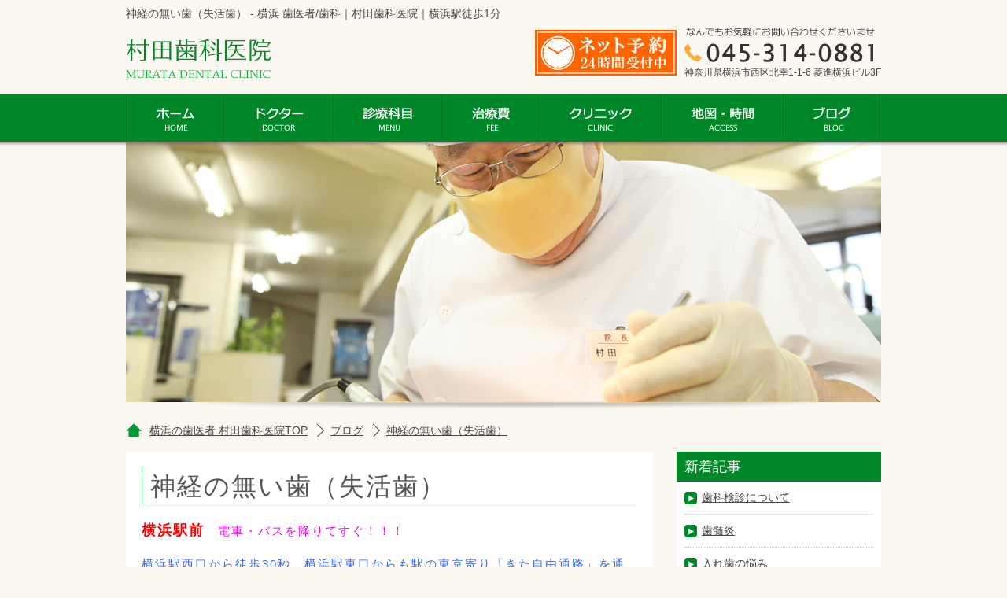

--- FILE ---
content_type: text/html; charset=UTF-8
request_url: https://www.muratashika.com/2022/12/11/%E7%A5%9E%E7%B5%8C%E3%81%AE%E7%84%A1%E3%81%84%E6%AD%AF%EF%BC%88%E5%A4%B1%E6%B4%BB%E6%AD%AF%EF%BC%89/
body_size: 27099
content:
<!DOCTYPE html PUBLIC "-//W3C//DTD XHTML 1.0 Transitional//EN" "http://www.w3.org/TR/xhtml1/DTD/xhtml1-transitional.dtd">
<html xmlns="http://www.w3.org/1999/xhtml" xml:lang="ja" lang="ja" dir="ltr">
<head>
<meta http-equiv="Content-Type" content="text/html; charset=utf-8" />
	<meta name="Description" content="神経の無い歯（失活歯） - 横浜 歯医者/歯科｜村田歯科医院｜横浜駅徒歩1分｜矯正歯科専門医による治療を行っています。" />
	<meta name="Keywords" content="横浜,歯医者,村田歯科医院" />
        <link rel="shortcut icon" href="https://www.muratashika.com/favicon.ico" >

	<!-- Page Title -->
	<title>神経の無い歯（失活歯） - 横浜 歯医者/歯科｜村田歯科医院｜横浜駅徒歩1分</title>
	<!-- CSS -->
<link rel="stylesheet" href="https://www.muratashika.com/css/style.css" type="text/css" />
<script type="text/javascript" src="https://www.muratashika.com/js/jquery-1.11.1.min.js"></script>
<script type="text/javascript" src="https://www.muratashika.com/js/script.js"></script>

<script>(function() {
  var _fbq = window._fbq || (window._fbq = []);
  if (!_fbq.loaded) {
    var fbds = document.createElement('script');
    fbds.async = true;
    fbds.src = '//connect.facebook.net/en_US/fbds.js';
    var s = document.getElementsByTagName('script')[0];
    s.parentNode.insertBefore(fbds, s);
    _fbq.loaded = true;
  }
  _fbq.push(['addPixelId', '634169856684452']);
})();
window._fbq = window._fbq || [];
window._fbq.push(['track', 'PixelInitialized', {}]);
</script>
<noscript><img height="1" width="1" alt="" style="display:none" src="https://www.facebook.com/tr?id=634169856684452&amp;ev=PixelInitialized" /></noscript>
<!-- Google Tag Manager -->
<script>(function(w,d,s,l,i){w[l]=w[l]||[];w[l].push({'gtm.start':
new Date().getTime(),event:'gtm.js'});var f=d.getElementsByTagName(s)[0],
j=d.createElement(s),dl=l!='dataLayer'?'&l='+l:'';j.async=true;j.src=
'https://www.googletagmanager.com/gtm.js?id='+i+dl;f.parentNode.insertBefore(j,f);
})(window,document,'script','dataLayer','GTM-K5JQMNKP');</script>
<!-- End Google Tag Manager -->

<!-- Google tag (gtag.js) -->
<script async src="https://www.googletagmanager.com/gtag/js?id=UA-75279848-1"></script>
<script>
  window.dataLayer = window.dataLayer || [];
  function gtag(){dataLayer.push(arguments);}
  gtag('js', new Date());

  gtag('config', 'UA-75279848-1');
</script>

</head>

<body>
	<!-- Google Tag Manager (noscript) -->
<noscript><iframe src="https://www.googletagmanager.com/ns.html?id=GTM-K5JQMNKP"
height="0" width="0" style="display:none;visibility:hidden"></iframe></noscript>
<!-- End Google Tag Manager (noscript) -->
	<div id="header" class="clearfix">
    	<div class="header_in">

	<!-- Page Title -->
		<h1>神経の無い歯（失活歯） - 横浜 歯医者/歯科｜村田歯科医院｜横浜駅徒歩1分</h1>

          <div class="header_left">
          <a href="https://www.muratashika.com/"><img src="https://www.muratashika.com/images/logo.png" width="184" height="51" alt="村田歯科医院のロゴ" class="mt25" /></a>
          </div>
<div class="header_contact"><a href="https://ssl.haisha-yoyaku.jp/s3728516/login/serviceAppoint/index?SITE_CODE=hp"><img src="https://www.muratashika.com/images/net_re_g.png" /></a></div>
            <div class="header_right"><img src="https://www.muratashika.com/images/header_info.png" alt="医院情報" /><p>神奈川県横浜市西区北幸1-1-6 菱進横浜ビル3F</p></div>
        </div>
   </div>
   <div class="sub_ni_wrapper clear">
        <div class="g_navi">
        	<div class="g_navi_in">
            	<ul>
                	<li><a href="https://www.muratashika.com/"><img src="https://www.muratashika.com/images/g_navi_01_off.png" height="60" alt="トップページ" /></a></li>
                    <li><a href="https://www.muratashika.com/dr/"><img src="https://www.muratashika.com/images/g_navi_02_off.png" height="60" alt="ドクター紹介" /></a></li>
                    <li><a href="https://www.muratashika.com/service/"><img src="https://www.muratashika.com/images/g_navi_03_off.png" height="60" alt="診療科目" /></a></li>
                    <li><a href="https://www.muratashika.com/price/"><img src="https://www.muratashika.com/images/g_navi_04_off.png" height="60" alt="治療費" /></a></li>
                    <li><a href="https://www.muratashika.com/clinic/"><img src="https://www.muratashika.com/images/g_navi_05_off.png" height="60" alt="クリニック紹介" /></a></li>
                    <li><a href="https://www.muratashika.com/access/"><img src="https://www.muratashika.com/images/g_navi_06_off.png" height="60" alt="地図・診療時間" /></a></li>
                    <li><a href="https://www.muratashika.com/blog/"><img src="https://www.muratashika.com/images/g_navi_07_off.png" height="60" alt="ブログ" /></a></li>
                </ul>
            </div>
        </div>

        <div class="sub_image">
	        <div class="sub_image_in"><img src="https://www.muratashika.com/images/sub_images_01.png" width="960" height="340" alt=""/></div>
        </div>
   </div>

<div class="breadcrumb">
<ul itemscope itemtype="http://schema.org/BreadcrumbList">
  <li class="home" itemprop="itemListElement" itemscope
      itemtype="http://schema.org/ListItem">
    <a itemprop="item" href="/">
        <span itemprop="name">横浜の歯医者 村田歯科医院TOP</span></a>
    <meta itemprop="position" content="1" />
  </li>
  <li itemprop="itemListElement" itemscope
      itemtype="http://schema.org/ListItem">
    <a itemprop="item" href="/blog/">
      <span itemprop="name">ブログ</span></a>
    <meta itemprop="position" content="2" />
  </li>
  <li itemprop="itemListElement" itemscope
      itemtype="http://schema.org/ListItem">
    <a itemprop="item" href="">
      <span itemprop="name">神経の無い歯（失活歯）</span></a>
    <meta itemprop="position" content="3" />
  </li>
</ul>
</div>
   
   <div class="main clearfix">
<div class="contents">
    <div id="post-4220" class="post-4220 post type-post status-publish format-standard hentry category-3 category-5">
    <h2>神経の無い歯（失活歯）</h2>
    <div class="paragraph">

					<div class="entry-content">
						<p><strong><span style="color: #ff0000">横浜駅前</span></strong>　<span style="color: #ff00ff">電車・バスを降りてすぐ！！！</span></p>
<p><span style="color: #3366ff">横浜駅西口から徒歩30秒　横浜駅東口からも駅の東京寄り「きた自由通路」を通るとすぐ横浜駅から最も近い<strong>一般歯科と矯正歯科専門の施設を併設</strong></span>する歯科医院です。</p>
<p>横浜駅前にて<u>開業44年を超える歴史ある医院</u>です。また、当院は自立支援（育成・更生）医療の指定医療機関です。</p>
<p>村田歯科医院内にある矯正歯科専門「<a href="https://yokohamakyousei.jp/"><span style="text-decoration: underline;color: #0000ff">村田歯科　横浜矯正歯科センター</span></a>」<img decoding="async" src="https://www.muratashika.com/wp-includes/images/smilies/pc_26_03.gif" alt="pc_26_03.gif" />では、矯正専門医による舌側矯正、マウスピース矯正や顎変形症（保険による矯正）などにより、専門的な矯正歯科治療を行っています（<span style="color: #ff0000">矯正専門医常勤</span>）。</p>
<p><a href="https://www.muratashika.com/2022/12/11/%e7%a5%9e%e7%b5%8c%e3%81%ae%e7%84%a1%e3%81%84%e6%ad%af%ef%bc%88%e5%a4%b1%e6%b4%bb%e6%ad%af%ef%bc%89/font_12gatu01_b_02/" rel="attachment wp-att-4228"><img decoding="async" class="alignnone  wp-image-4228" src="https://www.muratashika.com/wp-content/uploads/2022/12/font_12gatu01_b_02.png" alt="" width="123" height="86" srcset="https://www.muratashika.com/wp-content/uploads/2022/12/font_12gatu01_b_02.png 718w, https://www.muratashika.com/wp-content/uploads/2022/12/font_12gatu01_b_02-300x209.png 300w" sizes="(max-width: 123px) 100vw, 123px" /></a></p>
<p>やや暖かさを感じる日もあり、また真冬の寒さを感じる日もあり、寒暖差があって体調を崩しやすいこの頃です。</p>
<p>インフルエンザの感染も身近で聞くようになり、また新型コロナウィルスの感染も未だ減少とはいかないようですので、くれぐれもご自愛ください。</p>
<p>当院も感染対策は緩めることなく日々診療しております。</p>
<p>院内に出入りの際には、受付備え付けの<span style="color: #ff0000">検温と手指の消毒にご協力を</span>お願いいたします。</p>
<p><a href="https://www.muratashika.com/2017/09/18/%e6%ad%af%e7%a7%91%e6%b2%bb%e7%99%82%e3%81%ae%e4%b8%ad%e6%96%ad/8e9583c838983x83g/" rel="attachment wp-att-2953"><img decoding="async" class="alignnone  wp-image-2953" src="https://www.muratashika.com/wp-content/uploads/2017/09/8e9583c838983x83g.jpg" alt="" width="81" height="74" /></a></p>
<p><span style="color: #0000ff">神経（歯髄）が生きている知覚がある状態を<strong>生活歯</strong></span>と称します。</p>
<p>&nbsp;</p>
<p>それに対して、<span style="color: #0000ff">虫歯が深く神経（歯髄）近くに進行した場合や虫歯の深度にかかわらず強い痛みがあった場合に神経を取る治療をおこなった時や、虫歯により神経（歯髄）が死んでしまっている時に、これらの歯の状態を</span><strong><span style="color: #ff0000">失活歯</span></strong>と称します。</p>
<p>&nbsp;</p>
<p>神経（歯髄）を取る治療をした場合も、神経（歯髄）が死んでしまっている場合も、その治療は根の治療（<span style="color: #ff00ff">根管治療</span>）をおこないその後、根の中に薬（<span style="color: #ff00ff">根管充填</span>）をほどこしてから、虫歯や治療のために削って<span style="color: #ff00ff">失われた歯の形態を回復</span>する治療になります。</p>
<p>&nbsp;</p>
<p>失われた形態の程度により、<span style="color: #ff0000">詰める形（充填物）で終わる場合</span>と<span style="color: #ff0000">全て被せる形（冠）になる場合</span>とがあります。<span style="color: #ff0000">多くは、被せる形（冠）</span>になります。</p>
<p><a href="https://www.muratashika.com/2020/03/22/%e7%be%a9%e6%ad%af%e3%80%81%e5%85%a5%e3%82%8c%e6%ad%af%e3%80%81%e5%b7%ae%e3%81%97%e6%ad%af%e3%80%81%e3%83%96%e3%83%aa%e3%83%83%e3%82%b8/aesthetic005/" rel="attachment wp-att-3621"><img decoding="async" class="alignnone wp-image-3621" src="https://www.muratashika.com/wp-content/uploads/2020/03/aesthetic005.png" alt="" width="138" height="138" srcset="https://www.muratashika.com/wp-content/uploads/2020/03/aesthetic005.png 500w, https://www.muratashika.com/wp-content/uploads/2020/03/aesthetic005-300x300.png 300w, https://www.muratashika.com/wp-content/uploads/2020/03/aesthetic005-150x150.png 150w" sizes="(max-width: 138px) 100vw, 138px" /></a><a href="https://www.muratashika.com/2022/12/11/%e7%a5%9e%e7%b5%8c%e3%81%ae%e7%84%a1%e3%81%84%e6%ad%af%ef%bc%88%e5%a4%b1%e6%b4%bb%e6%ad%af%ef%bc%89/crown021_caption/" rel="attachment wp-att-4221"><img loading="lazy" decoding="async" class="alignnone wp-image-4221" src="https://www.muratashika.com/wp-content/uploads/2022/12/crown021_caption.png" alt="" width="142" height="142" srcset="https://www.muratashika.com/wp-content/uploads/2022/12/crown021_caption.png 500w, https://www.muratashika.com/wp-content/uploads/2022/12/crown021_caption-300x300.png 300w, https://www.muratashika.com/wp-content/uploads/2022/12/crown021_caption-150x150.png 150w" sizes="auto, (max-width: 142px) 100vw, 142px" /></a><a href="https://www.muratashika.com/2020/03/22/%e7%be%a9%e6%ad%af%e3%80%81%e5%85%a5%e3%82%8c%e6%ad%af%e3%80%81%e5%b7%ae%e3%81%97%e6%ad%af%e3%80%81%e3%83%96%e3%83%aa%e3%83%83%e3%82%b8/crown009/" rel="attachment wp-att-3623"><img loading="lazy" decoding="async" class="alignnone wp-image-3623" src="https://www.muratashika.com/wp-content/uploads/2020/03/crown009.png" alt="" width="108" height="108" srcset="https://www.muratashika.com/wp-content/uploads/2020/03/crown009.png 500w, https://www.muratashika.com/wp-content/uploads/2020/03/crown009-300x300.png 300w, https://www.muratashika.com/wp-content/uploads/2020/03/crown009-150x150.png 150w" sizes="auto, (max-width: 108px) 100vw, 108px" /></a><a href="https://www.muratashika.com/2020/03/22/%e7%be%a9%e6%ad%af%e3%80%81%e5%85%a5%e3%82%8c%e6%ad%af%e3%80%81%e5%b7%ae%e3%81%97%e6%ad%af%e3%80%81%e3%83%96%e3%83%aa%e3%83%83%e3%82%b8/crown004/" rel="attachment wp-att-3622"><img loading="lazy" decoding="async" class="alignnone wp-image-3622" src="https://www.muratashika.com/wp-content/uploads/2020/03/crown004.png" alt="" width="107" height="107" srcset="https://www.muratashika.com/wp-content/uploads/2020/03/crown004.png 500w, https://www.muratashika.com/wp-content/uploads/2020/03/crown004-300x300.png 300w, https://www.muratashika.com/wp-content/uploads/2020/03/crown004-150x150.png 150w" sizes="auto, (max-width: 107px) 100vw, 107px" /></a></p>
<p>&nbsp;</p>
<p>この治療が完了後、<span style="color: #0000ff">再度虫歯になることもあります</span>が、その場合<strong><span style="color: #ff0000">神経が無い歯なので虫歯が進行しても痛みが出ません。</span></strong></p>
<p>&nbsp;</p>
<p><span style="color: #0000ff">詰め物（充填物）で終わった際</span>には、もし<span style="color: #ff00ff">再度虫歯</span>になったとしても、<span style="color: #ff00ff">歯が欠けたり充填物が取れたりして自覚</span>するということになり、<span style="text-decoration: underline">それほど悪化してからとはならない</span>でしょう。。</p>
<p>&nbsp;</p>
<p>しかし、<span style="color: #0000ff">被せた歯（冠）は、根元の部分から虫歯が発生し中に進行</span>していくので、表面に穴ができることが無いために<strong><span style="color: #ff0000">かなり進行するまでご自身では気付かない</span></strong>ことがあります。</p>
<p><span style="color: #ff0000">気付くのは、時として歯が折れて</span>であったり、<span style="color: #ff0000">冠が取れて</span>ということがあります。<img decoding="async" src="https://www.muratashika.com/wp-includes/images/smilies/bikkuri01.gif" alt="bikkuri01.gif" /></p>
<p>&nbsp;</p>
<p><span style="color: #ff0000">歯が折れてとなると根元からの虫歯なのでひょっとすると抜かなければならない</span>ということもあります。<img decoding="async" src="https://www.muratashika.com/wp-includes/images/smilies/b-gaaan.gif" alt="b-gaaan.gif" /></p>
<p>&nbsp;</p>
<p><img decoding="async" src="https://www.muratashika.com/wp-includes/images/smilies/icon_exclaim.gif" alt="icon_exclaim.gif" /><strong><span style="color: #ff0000">失活歯の虫歯</span></strong>は、ご自身で分かった時にはかなり進行しており、<span style="text-decoration: underline">治療が難しかったり、抜歯になってしまったり</span>ということがありますので<strong><span style="color: #ff0000">注意が必要</span></strong>です。</p>
<p>&nbsp;</p>
<p>以前、「冠被せた歯は、虫歯にならないのかと思った」という方がいらっしゃいましたが、歯が見えなくなるのでそう思われたのでしょう。冠の中にはご自身の歯があるので、虫歯になり得るのと、歯周病にもなるのでブラッシングはもちろんより一層丁寧にする必要があります。</p>
<p><a href="https://www.muratashika.com/2018/06/24/%e8%99%ab%e6%ad%af%e4%ba%88%e9%98%b2/d_06/" rel="attachment wp-att-3135"><img loading="lazy" decoding="async" class="alignnone  wp-image-3135" src="https://www.muratashika.com/wp-content/uploads/2018/06/d_06.jpg" alt="" width="83" height="83" srcset="https://www.muratashika.com/wp-content/uploads/2018/06/d_06.jpg 600w, https://www.muratashika.com/wp-content/uploads/2018/06/d_06-150x150.jpg 150w, https://www.muratashika.com/wp-content/uploads/2018/06/d_06-300x300.jpg 300w" sizes="auto, (max-width: 83px) 100vw, 83px" /></a></p>
<p>やはり　<strong><span style="color: #ff0000">検診が大事</span></strong>です。</p>
<p>&nbsp;</p>
<p>村田歯科医院 / 村田歯科　横浜矯正歯科センター　一般歯科担当　岡田一記</p>
											</div><!-- .entry-content -->
					

					<p class="clear"></p>
					<p><a href="https://www.muratashika.com/">横浜の歯医者｜村田歯科医院｜横浜駅すぐの歯医者</a><p>
						<p style="padding-top: 3px;"> <a href="https://www.muratashika.com/2022/12/11/%e7%a5%9e%e7%b5%8c%e3%81%ae%e7%84%a1%e3%81%84%e6%ad%af%ef%bc%88%e5%a4%b1%e6%b4%bb%e6%ad%af%ef%bc%89/" title="2:48 PM" rel="bookmark"><span class="entry-date">2022年12月11日</span></a> &nbsp;
					
					
						カテゴリ：<a href="https://www.muratashika.com/category/%e8%99%ab%e6%ad%af%ef%bc%88%e7%97%87%e7%8a%b6%e3%83%bb%e6%b2%bb%e7%99%82%e3%81%aa%e3%81%a9%ef%bc%89/" rel="category tag">虫歯（症状・治療など）</a>, <a href="https://www.muratashika.com/category/%e4%ba%88%e9%98%b2%e6%ad%af%e7%a7%91%e3%83%bb%e3%83%87%e3%83%b3%e3%82%bf%e3%83%ab%e3%82%b1%e3%82%a2/" rel="category tag">予防歯科・デンタルケア</a></p>
					
				</div>
   </div>
				
				<div id="nav-below" class="navigation">
					<div style="align: center;"><a href="https://www.muratashika.com/2022/12/04/%ef%bc%92%ef%bc%92%e5%b9%b4%e5%b9%b4%e6%9c%ab%ef%bc%92%ef%bc%93%e5%b9%b4%e5%b9%b4%e5%a7%8b%e8%a8%ba%e7%99%82%e3%81%ae%e3%81%8a%e7%9f%a5%e3%82%89%e3%81%9b/" rel="prev"><span class="meta-nav"><<</span> ２２年年末２３年年始診療のお知らせ</a> | <a href="https://www.muratashika.com/2022/12/25/%e6%96%b0%e5%9e%8b%e3%82%b3%e3%83%ad%e3%83%8a%e3%82%a6%e3%82%a3%e3%83%ab%e3%82%b9%e3%81%b8%e3%81%ae%e6%b4%97%e5%8f%a3%e5%89%a4%e3%81%ae%e5%8a%b9%e6%9e%9c/" rel="next">新型コロナウィルスへの洗口剤の効果 <span class="meta-nav">>></span></a></div>
				</div><!-- #nav-below -->
   </div><!-- #post-## -->




<div class="side">
<div class="side_in">
<h3>新着記事</h3>
				<ul>
				
					     <li>
  <span class="date">
    </span>
    <a href="https://www.muratashika.com/2025/07/22/%e6%ad%af%e7%a7%91%e6%a4%9c%e8%a8%ba%e3%81%ab%e3%81%a4%e3%81%84%e3%81%a6/">歯科検診について</a>
  </li>
    <li>
  <span class="date">
    </span>
    <a href="https://www.muratashika.com/2025/07/04/%e6%ad%af%e9%ab%84%e7%82%8e/">歯髄炎</a>
  </li>
    <li>
  <span class="date">
    </span>
    <a href="https://www.muratashika.com/2025/06/30/%e5%85%a5%e3%82%8c%e6%ad%af%e3%81%ae%e6%82%a9%e3%81%bf/">入れ歯の悩み</a>
  </li>
    <li>
  <span class="date">
    </span>
    <a href="https://www.muratashika.com/2025/06/17/2025%e5%b9%b4%e3%80%80%e5%a4%8f%e5%ad%a3%e4%bc%91%e8%a8%ba%e3%81%ae%e3%81%8a%e7%9f%a5%e3%82%89%e3%81%9b/">2025年　夏季休診のお…</a>
  </li>
    <li>
  <span class="date">
    </span>
    <a href="https://www.muratashika.com/2025/06/09/%e6%b8%85%e6%b6%bc%e9%a3%b2%e6%96%99%e6%b0%b4%e3%81%a8%e5%8f%a3%e8%85%94%e3%81%8c%e3%82%93/">清涼飲料水と口腔がん</a>
  </li>
    <li>
  <span class="date">
    </span>
    <a href="https://www.muratashika.com/2025/05/23/%e9%9b%bb%e5%8b%95%e6%ad%af%e3%83%96%e3%83%a9%e3%82%b7%e3%81%af%e3%81%84%e3%81%84%ef%bc%9f/">電動歯ブラシはいい？</a>
  </li>
    <li>
  <span class="date">
    </span>
    <a href="https://www.muratashika.com/2025/05/09/%e5%bd%93%e9%99%a2%e3%81%ae%e6%96%bd%e8%a8%ad%e5%9f%ba%e6%ba%96%e7%ad%89%e3%81%ab%e3%81%a4%e3%81%84%e3%81%a6/">当院の施設基準等について</a>
  </li>
    				
				</ul>
</div>

<div class="side_in">
<h3>ジャンル別記事</h3>
			<ul>
				 	<li class="cat-item cat-item-9"><a href="https://www.muratashika.com/category/%e8%b5%a4%e3%81%a1%e3%82%83%e3%82%93%e3%83%bb%e5%ad%90%e4%be%9b%e3%81%ae%e6%b2%bb%e7%99%82/">赤ちゃん・子供の治療</a>
</li>
	<li class="cat-item cat-item-17"><a href="https://www.muratashika.com/category/%e6%b1%82%e4%ba%ba%e3%83%bb%e3%83%aa%e3%82%af%e3%83%ab%e3%83%bc%e3%83%88%e6%83%85%e5%a0%b1/">求人・リクルート情報</a>
</li>
	<li class="cat-item cat-item-16"><a href="https://www.muratashika.com/category/%e5%81%a5%e5%ba%b7%e4%bf%9d%e9%99%ba%e3%83%bb%e5%8c%bb%e7%99%82%e8%b2%bb/">健康保険・医療費</a>
</li>
	<li class="cat-item cat-item-15"><a href="https://www.muratashika.com/category/%e9%bc%bb%e3%81%ae%e7%97%85%e6%b0%97%ef%bc%88%e9%bc%bb%e3%81%a5%e3%81%be%e3%82%8a%e3%83%bb%e8%8a%b1%e7%b2%89%e7%97%87%e3%81%aa%e3%81%a9%ef%bc%89/">鼻の病気（鼻づまり・花粉症など）</a>
</li>
	<li class="cat-item cat-item-14"><a href="https://www.muratashika.com/category/%e6%ad%af%e7%a7%91%e5%8c%bb%e7%99%82%e5%85%a8%e8%88%ac%e3%83%bb%e5%85%a8%e8%ba%ab%e3%81%a8%e3%81%ae%e9%96%a2%e9%80%a3/">歯科医療全般・全身との関連</a>
</li>
	<li class="cat-item cat-item-13"><a href="https://www.muratashika.com/category/%e7%b5%90%e5%a9%9a%e3%83%bb%e5%a6%8a%e5%a8%a0%e3%83%bb%e5%87%ba%e7%94%a3/">結婚・妊娠・出産</a>
</li>
	<li class="cat-item cat-item-12"><a href="https://www.muratashika.com/category/%e9%a1%8e%e5%a4%89%e5%bd%a2%e7%97%87%ef%bc%88%e5%a4%96%e7%a7%91%e7%9f%af%e6%ad%a3%ef%bc%89/">顎変形症（外科矯正）</a>
</li>
	<li class="cat-item cat-item-11"><a href="https://www.muratashika.com/category/%e5%85%a5%e3%82%8c%e6%ad%af/">入れ歯</a>
</li>
	<li class="cat-item cat-item-10"><a href="https://www.muratashika.com/category/%e5%af%a9%e7%be%8e%e6%ad%af%e7%a7%91/">審美歯科</a>
</li>
	<li class="cat-item cat-item-1"><a href="https://www.muratashika.com/category/%e6%9c%aa%e5%88%86%e9%a1%9e/">未分類</a>
</li>
	<li class="cat-item cat-item-8"><a href="https://www.muratashika.com/category/%e5%99%9b%e3%81%bf%e5%90%88%e3%82%8f%e3%81%9b%e3%83%bb%e9%a1%8e%e9%96%a2%e7%af%80%e7%97%87/">噛み合わせ・顎関節症</a>
</li>
	<li class="cat-item cat-item-7"><a href="https://www.muratashika.com/category/%e6%ad%af%e3%81%8e%e3%81%97%e3%82%8a%e3%83%bb%e5%99%9b%e3%81%bf%e3%81%97%e3%82%81%e3%83%bb%e5%99%9b%e3%81%bf%e7%99%96/">歯ぎしり・噛みしめ・噛み癖</a>
</li>
	<li class="cat-item cat-item-6"><a href="https://www.muratashika.com/category/%e7%9f%af%e6%ad%a3%e6%ad%af%e7%a7%91%ef%bc%88%e6%ad%af%e4%b8%a6%e3%81%b3%e3%83%bb%e7%97%87%e7%8a%b6%e3%83%bb%e6%b2%bb%e7%99%82%e6%b3%95%e3%81%aa%e3%81%a9%ef%bc%89/">矯正歯科（歯並び・症状・治療法など）</a>
</li>
	<li class="cat-item cat-item-5"><a href="https://www.muratashika.com/category/%e4%ba%88%e9%98%b2%e6%ad%af%e7%a7%91%e3%83%bb%e3%83%87%e3%83%b3%e3%82%bf%e3%83%ab%e3%82%b1%e3%82%a2/">予防歯科・デンタルケア</a>
</li>
	<li class="cat-item cat-item-4"><a href="https://www.muratashika.com/category/%e6%ad%af%e5%91%a8%e7%97%85%ef%bc%88%e7%97%87%e7%8a%b6%e3%83%bb%e6%b2%bb%e7%99%82%e3%81%aa%e3%81%a9%ef%bc%89/">歯周病（症状・治療など）</a>
</li>
	<li class="cat-item cat-item-3"><a href="https://www.muratashika.com/category/%e8%99%ab%e6%ad%af%ef%bc%88%e7%97%87%e7%8a%b6%e3%83%bb%e6%b2%bb%e7%99%82%e3%81%aa%e3%81%a9%ef%bc%89/">虫歯（症状・治療など）</a>
</li>
	<li class="cat-item cat-item-2"><a href="https://www.muratashika.com/category/%e3%81%8a%e7%9f%a5%e3%82%89%e3%81%9b%e3%83%bb%e5%8c%bb%e9%99%a2%e6%83%85%e5%a0%b1/">お知らせ・医院情報</a>
</li>
			</ul>
</div>

<div class="side_in">
        	<h3>診療内容</h3>
            <ul>
            	<li><a href="http://www.muratashika.com/flow/">初診の流れ</a></li>
                <li><a href="http://www.muratashika.com/denture/">入れ歯・義歯</a></li>
                <li><a href="http://www.muratashika.com/restoration/">詰め物・被せ物・ブリッジ</a></li>
                <li><a href="http://www.muratashika.com/whitening/">ホワイトニング</a></li>
                <li><a href="http://www.muratashika.com/bite/">噛み合わせ</a></li>
                <li><a href="http://www.muratashika.com/cleaning/">歯のクリーニング</a></li>
                <li><a href="http://www.muratashika.com/ortho/">矯正歯科専門外来</a></li>
                <li><a href="http://www.muratashika.com/implant/">インプラント</a></li>
            </ul>
        </div>


<div class="side_in">
<h3>村田歯科について</h3>
<p style="padding:10px;">〒220-0004<br />
神奈川県横浜市西区北幸1-1-6 菱進横浜ビル3F</p>
<p style="padding:15px;">TEL：045-314-0881</p>
<p style="padding:10px;">JR横浜駅西口・きた西口より徒歩1分</p>
<p style="padding:10px;"><< <a href="/">横浜の歯医者 村田歯科</a> >></p>
</div>

</div>
        

   </div>

    <div id="footer">
    <div class="footer_in">
    	<ul>
        	<li><a href="https://www.muratashika.com/">ホーム</a></li>
            <li><a href="https://www.muratashika.com/dr/">ドクター紹介</a></li>
            <li><a href="https://www.muratashika.com/service/">診療内容</a></li>
            <li><a href="https://www.muratashika.com/price/">治療費</a></li>
            <li><a href="https://www.muratashika.com/clinic/">クリニック</a></li>
            <li><a href="https://www.muratashika.com/access/">地図・診療時間</a></li>
            <li><a href="https://www.muratashika.com/blog/">ブログ</a></li>
			<li><a href="https://www.muratashika.com/recruit/">求人情報</a></li>
        </ul>
    </div>
    </div>

    <div id="access" class="clearfix">
    
    <div class="access_img"><img src="https://www.muratashika.com/images/footer_img.jpg" width="200" height="133" alt="" />
    </div>
    
    <div class="access_info">
    	<p>〒220-0004<br />神奈川県横浜市西区北幸1-1-6 菱進横浜ビル3F</p><p>045-314-0881</p><p>JR横浜駅西口・きた西口より徒歩1分</p>
    </div>
    
    <div class="access_schedule">
<table width="100%" border="1" class="access_schedule">
  <tbody>
    <tr>
      <th scope="col">&nbsp;</th>
      <th scope="col">月</th>
      <th scope="col">火</th>
      <th scope="col">水</th>
      <th scope="col">木</th>
      <th scope="col">金</th>
      <th scope="col">土</th>
      <th scope="col">日</th>
      <th scope="col">祝</th>
    </tr>
    <tr>
      <th scope="row">午前診療<br />10:00∼12:30</th>
      <td>○</td>
      <td>○</td>
      <td>○</td>
      <td>○</td>
      <td>○</td>
      <td>※</td>
      <td>×</td>
      <td>×</td>
    </tr>
    <tr>
      <th scope="row">午後診療<br />14:30∼19:00</th>
      <td>○</td>
      <td>○</td>
      <td>○</td>
      <td>○</td>
      <td>○</td>
      <td>※</td>
      <td>×</td>
      <td>×</td>
    </tr>
  </tbody>
</table>
    </div>
    
    </div>
    <div class="copyrights">&copy; <script type="text/javascript">year();</script> <a href="/">横浜 歯医者/歯科｜村田歯科医院</a></div>
</body>
</html>